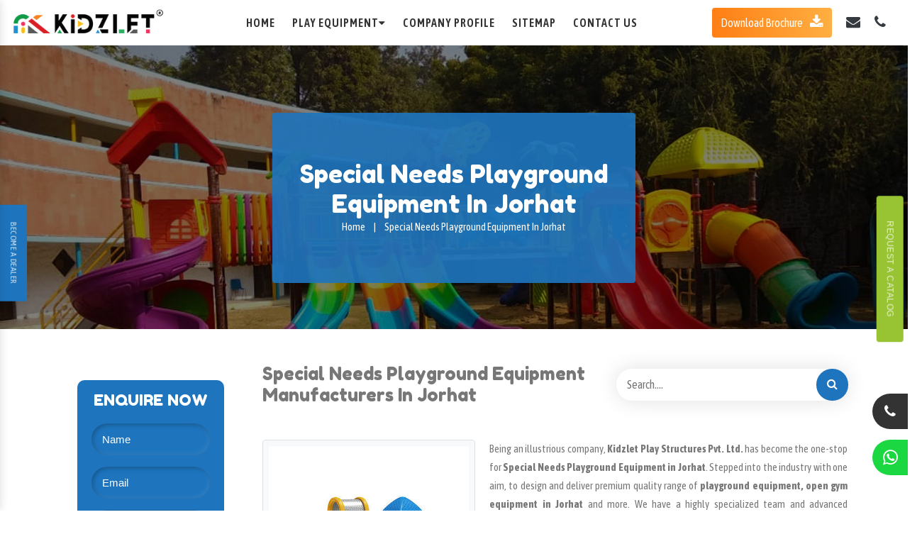

--- FILE ---
content_type: text/html; charset=UTF-8
request_url: https://www.hdpeplaygroundequipment.com/jorhat/special-needs-playground-equipment.html
body_size: 12353
content:

<!doctype html>
<html lang="en">
    <head>   
    <title>Special Needs Playground Equipment In Jorhat | Top 10 Special Needs Playground Equipment Manufacturers</title>
    <meta charset="utf-8">
    <meta name="viewport" content="width=device-width, initial-scale=1, shrink-to-fit=no">
    <base href="https://www.hdpeplaygroundequipment.com/">
    <meta name="keywords" content="Special Needs Playground Equipment , Special Needs Playground Equipment In Jorhat, Special Needs Playground Equipment Manufacturers In Jorhat, Special Needs Playground Equipment Suppliers In Jorhat, Special Needs Playground Equipment Exporters, Top 10 Special Needs Playground Equipment Manufacturers In Jorhat, Top 10 Special Needs Playground Equipment  Suppliers In Jorhat"/>
    <meta name="description" content="Want to buy Special Needs Playground Equipment in Jorhat? Kidzlet is counted as Top 10 Special Needs Playground Equipment Manufacturers Exporters and suppliers in Jorhat. Enquire now."/>
    	<link rel="canonical" href="https://www.hdpeplaygroundequipment.com/jorhat/special-needs-playground-equipment.html"/>
	    <meta name="distribution" content="global">
  	<meta name="language" content="English">
  	<meta name="rating" content="general">
  	<meta name="ROBOTS" content="index, follow"/>
  	<meta name="revisit-after" content="Daily">
  	<meta name="googlebot" content="index, follow">
  	<meta name="bingbot" content="index, follow">
	<link rel="stylesheet" href="https://webclickindia.co.in/smtp/css/mail.css">
    <meta property="og:title" content="Special Needs Playground Equipment In Jorhat | Top 10 Special Needs Playground Equipment Manufacturers">
    <meta property="og:site_name" content="Kidzlet Play Structures Pvt. Ltd.">
    <meta property="og:url" content="https://www.hdpeplaygroundequipment.com/jorhat/special-needs-playground-equipment.html">
    <meta property="og:description" content="Want to buy Special Needs Playground Equipment in Jorhat? Kidzlet is counted as Top 10 Special Needs Playground Equipment Manufacturers Exporters and suppliers in Jorhat. Enquire now.">
    <meta property="og:type" content="website">
    <meta property="og:image" content="https://www.hdpeplaygroundequipment.com/default/images/kidzlet-play-structures-pvtltd-logo.png">

    <meta name="twitter:card" content="summary_large_image">
    <meta property="twitter:domain" content="www.hdpeplaygroundequipment.com">
    <meta property="twitter:url" content="https://www.hdpeplaygroundequipment.com/jorhat/special-needs-playground-equipment.html">
    <meta name="twitter:title"content="Special Needs Playground Equipment In Jorhat | Top 10 Special Needs Playground Equipment Manufacturers">
    <meta name="twitter:description" content="Want to buy Special Needs Playground Equipment in Jorhat? Kidzlet is counted as Top 10 Special Needs Playground Equipment Manufacturers Exporters and suppliers in Jorhat. Enquire now.">
    <meta name="twitter:image" content=" https://www.hdpeplaygroundequipment.com/default/images/kidzlet-play-structures-pvtltd-logo.png">

    <script>
    document.write("<link rel=\"stylesheet\" href=\"default/css/bootstrap.min.css\" \/>");
    document.write("<link rel=\"stylesheet\" href=\"default/css/font-awesome.min.css\" \/>");
    document.write("<link rel=\"stylesheet\" href=\"default/css/responsive.css\" \/>");
    document.write("<link rel=\"stylesheet\" href=\"default/css/ma5-menu.min.css\" \/>");
    document.write("<link rel=\"stylesheet\" href=\"default/css/ResponsiveAccordianMenu.css\" \/>");
    document.write("<link rel=\"stylesheet\" href=\"default/style.css\" \/>");
    </script>
    <link rel="shortcut icon" type="image/x-icon" href="default/images/favicon.ico">
    <!-- Global site tag (gtag.js) - Google Analytics -->
    <script async src="https://www.googletagmanager.com/gtag/js?id=G-DYQK46CRGE"></script>
    <script>
     window.dataLayer = window.dataLayer || [];
     function gtag(){dataLayer.push(arguments);}
     gtag('js', new Date());
    
     gtag('config', 'G-DYQK46CRGE');
    </script>
    <!--Product Schema-->
    <!--END-->
    <script type="application/ld+json">
    {
      "@context": "https://schema.org",
      "@type": "Organization",
      "name": "Kidzlet Play Structures Pvt. Ltd.",
      "alternateName": "Kidzlet Play Structures Pvt. Ltd.",
      "url": "https://www.hdpeplaygroundequipment.com/",
      "logo": "https://www.hdpeplaygroundequipment.com/default/images/kidzlet-play-structures-pvtltd-logo.png",
      "sameAs": [
        "https://www.facebook.com/Kidzlet-Play-Safe-721391071397770/",
        "https://www.instagram.com/kidzlet/?hl=en",
        "https://www.linkedin.com/public-profile/in/kidzlet-play-structures-pvt-ltd-31417b173/",
        "https://twitter.com/Kidzletplay",
        "https://in.pinterest.com/kidzlets/",
        "https://www.youtube.com/channel/UCXbf110NI5Juexf8Fnodo0A/videos?disable_polymer=1"
      ] 
    }
    </script>
    <script type="application/ld+json">
    {
      "@context": "https://schema.org",
      "@type": "LocalBusiness",
      "name": "Kidzlet Play Structures Pvt. Ltd.",
      "image": "https://www.hdpeplaygroundequipment.com/default/images/kidzlet-play-structures-pvtltd-logo.png",
      "@id": "",
      "url": "https://www.hdpeplaygroundequipment.com/",
      "telephone": "+91-9870223670",
      "priceRange": "Ask For Price",
      "address": {
        "@type": "PostalAddress",
        "streetAddress": " Plot No. 111, Udyog Vihar Extension Ecotech-2,",
        "addressLocality": "Ghaziabad. Uttar Pradesh. India",
        "postalCode": "201010",
        "addressCountry": "IN"
      },
      "geo": {
        "@type": "GeoCoordinates",
        "latitude": 28.5344525,
        "longitude": 77.4663097
      },
      "openingHoursSpecification": {
        "@type": "OpeningHoursSpecification",
        "dayOfWeek": [
          "Monday",
          "Tuesday",
          "Wednesday",
          "Thursday",
          "Friday",
          "Saturday",
          "Sunday"
        ],
        "opens": "09:00",
        "closes": "19:00"
      },
      "sameAs": [
        "https://www.facebook.com/Kidzlet-Play-Safe-721391071397770/",
        "https://www.instagram.com/kidzlet/?hl=en",
        "https://www.linkedin.com/public-profile/in/kidzlet-play-structures-pvt-ltd-31417b173/",
        "https://twitter.com/Kidzletplay",
        "https://in.pinterest.com/kidzlets/",
        "https://www.youtube.com/channel/UCXbf110NI5Juexf8Fnodo0A/videos?disable_polymer=1"
      ] 
    }
    </script>
<script type="application/ld+json">
{
  "@context": "https://schema.org",
  "@type": "LocalBusiness",
  "name": "Kidzlet Play Structures Pvt. Ltd.",
  "image": "https://www.hdpeplaygroundequipment.com/default/images/kidzlet-play-structures-pvtltd-logo.png",
  "@id": "",
  "url": "https://www.hdpeplaygroundequipment.com",
  "telephone": "+91-9999515869",
  "address": {
    "@type": "PostalAddress",
    "streetAddress": "Plot No. 111, Udyog Vihar Extension Ecotech-2, Dist. Gautam Budh Nagar",
    "addressLocality": "Greater Noida",
    "postalCode": "201306",
    "addressCountry": "IN"
  },
  "geo": {
    "@type": "GeoCoordinates",
    "latitude": 28.4949354,
    "longitude": 77.49679189999999
  },
  "openingHoursSpecification": {
    "@type": "OpeningHoursSpecification",
    "dayOfWeek": [
      "Monday",
      "Tuesday",
      "Wednesday",
      "Thursday",
      "Friday",
      "Saturday"
    ],
    "opens": "09:30",
    "closes": "18:00"
  } 
}
</script>

    </head>
    <body>

     

<header class="inner-header">
<div class="container-fluid">
<div class="row bg-header">
<div class="col-xl-3 col-lg-3 col-md-3 col-sm-12 col-xs-12 logo">
<a href="/jorhat/"><img src="default/images/kidzlet-play-structures-pvtltd-logo.png" class="w-75" alt="" title=""></a>
</div>

<div class="col-xl-6 col-lg-6 col-md-3 col-sm-12 col-xs-12 navigation-links text-center align-self-center">
<div class="navbar-area">
<div class="fennec-nav">
<nav class="navbar navbar-expand-md navbar-light p-0 cl-effect-13"  id="cl-effect-13">    
<div class="collapse navbar-collapse mean-menu p-0" id="navbarSupportedContent" style="display: block;">
<ul class="navbar-nav">
<li class="nav-item"><a href="/jorhat/" class="nav-link active">Home</a></li>
<li class="nav-item"><a href="jorhat/play-equipment.html" class="nav-link">Play Equipment<i class="fa fa-caret-down" aria-hidden="true"></i></a>
<ul class="dropdown-menu">
<li class="nav-item"><a href="jorhat/play-system.html" class="nav-link">Play System</a></li>
<li class="nav-item"><a href="jorhat/hdpe-play-system.html" class="nav-link">HDPE Play System</a></li>
<li class="nav-item"><a href="jorhat/rope-playground-equipment.html" class="nav-link">Rope Playground Equipment</a></li>
<li class="nav-item"><a href="jorhat/playground-slide.html" class="nav-link">Playground Slide</a></li>
<li class="nav-item"><a href="jorhat/merry-go-round.html" class="nav-link">Merry Go Round</a></li>
<li class="nav-item"><a href="jorhat/playground-seesaw.html" class="nav-link">Playground Seesaw</a></li>
<li class="nav-item"><a href="jorhat/playground-swing.html" class="nav-link">Playground Swing</a></li>
<li class="nav-item"><a href="jorhat/playground-climber.html" class="nav-link">Playground Climber</a></li>
<li class="nav-item"><a href="jorhat/spring-rider.html" class="nav-link">Spring Rider</a></li>
<li class="nav-item"><a href="jorhat/fitness-equipment.html" class="nav-link">Fitness Equipment</a></li>
<li class="nav-item"><a href="jorhat/playground-flooring.html" class="nav-link">Playground Flooring</a></li>
<li class="nav-item"><a href="jorhat/garden-furniture.html" class="nav-link">Garden Furniture</a></li>
<li class="nav-item"><a href="jorhat/kids-multi-action-play-system.html" class="nav-link">Kids Multi Action Play System</a></li>
<li class="nav-item"><a href="jorhat/outdoor-multiplay-system.html" class="nav-link">Outdoor Multiplay System</a></li>
<li class="nav-item"><a href="jorhat/children-multiplay-system.html" class="nav-link">Children Multiplay System</a></li>
<li class="nav-item"><a href="jorhat/garden-multiplay-system.html" class="nav-link">Garden Multiplay System</a></li>
<li class="nav-item"><a href="jorhat/rope-play-net-climbing-equipment.html" class="nav-link">Rope Play Net Climbing Equipment</a></li>
<li class="nav-item"><a href="jorhat/playground-multiplay-slide.html" class="nav-link">Playground Multiplay Slide</a></li>
<li class="nav-item"><a href="jorhat/commercial-swing-set.html" class="nav-link">Commercial Swing Set</a></li>
<li class="nav-item"><a href="jorhat/playground-equipment-slide.html" class="nav-link">Playground Equipment Slide</a></li>
<li class="nav-item"><a href="jorhat/kids-climber.html" class="nav-link">Kids Climber</a></li>
<li class="nav-item"><a href="jorhat/outdoor-swing-sets.html" class="nav-link">Outdoor Swing Sets</a></li>
<li class="nav-item"><a href="jorhat/kids-climbing-equipment.html" class="nav-link">Kids Climbing Equipment</a></li>
<li class="nav-item"><a href="jorhat/kids-net-climber.html" class="nav-link">Kids Net Climber</a></li>
<li class="nav-item"><a href="jorhat/climbing-equipment.html" class="nav-link">Climbing Equipment</a></li>
<li class="nav-item"><a href="jorhat/hdpe-playground-equipment.html" class="nav-link">HDPE Playground Equipment</a></li>
<li class="nav-item"><a href="jorhat/hdpe-outdoor-playground-equipment.html" class="nav-link">HDPE Outdoor Playground Equipment</a></li>
<li class="nav-item"><a href="jorhat/inclusive-playground-equipment.html" class="nav-link">Inclusive Playground Equipment</a></li>
<li class="nav-item"><a href="jorhat/special-children-playground-equipment.html" class="nav-link">Special Children Playground Equipment</a></li>
<li class="nav-item"><a href="jorhat/special-needs-playground-equipment.html" class="nav-link">Special Needs Playground Equipment</a></li>
<li class="nav-item"><a href="jorhat/accessible-playground-equipment.html" class="nav-link">Accessible Playground Equipment</a></li>
<li class="nav-item"><a href="jorhat/playground-equipment.html" class="nav-link">Playground Equipment</a></li>
<li class="nav-item"><a href="jorhat/open-gym-equipment.html" class="nav-link">Open Gym Equipment</a></li>
<li class="nav-item"><a href="jorhat/outdoor-fitness-equipment.html" class="nav-link">Outdoor Fitness Equipment</a></li>
<li class="nav-item"><a href="jorhat/open-park-exercise-equipment.html" class="nav-link">Open Park Exercise Equipment</a></li>
<li class="nav-item"><a href="jorhat/outdoor-playground-equipment.html" class="nav-link">Outdoor Playground Equipment</a></li>
<li class="nav-item"><a href="jorhat/kids-outdoor-multiplay-equipment.html" class="nav-link">Kids Outdoor Multiplay Equipment</a></li>
<li class="nav-item"><a href="jorhat/children-outdoor-playing-equipment.html" class="nav-link">Children Outdoor Playing Equipment</a></li>
<li class="nav-item"><a href="jorhat/outdoor-multiplay-set.html" class="nav-link">Outdoor Multiplay Set</a></li>
<li class="nav-item"><a href="jorhat/children-outdoor-play-station.html" class="nav-link">Children Outdoor Play Station</a></li>
<li class="nav-item"><a href="jorhat/park-multiplay-equipment.html" class="nav-link">Park Multiplay Equipment</a></li>
<li class="nav-item"><a href="jorhat/school-playground-equipment.html" class="nav-link">School Playground Equipment</a></li>
<li class="nav-item"><a href="jorhat/school-multiplay-station.html" class="nav-link">School Multiplay Station</a></li>
<li class="nav-item"><a href="jorhat/outdoor-multiplay-equipment.html" class="nav-link">Outdoor Multiplay Equipment</a></li>
<li class="nav-item"><a href="jorhat/playground-multiplay-station.html" class="nav-link">Playground Multiplay Station</a></li>
<li class="nav-item"><a href="jorhat/children-playground-equipment.html" class="nav-link">Children Playground Equipment</a></li>
<li class="nav-item"><a href="jorhat/parks-multiplay-station.html" class="nav-link">Parks Multiplay Station</a></li>
<li class="nav-item"><a href="jorhat/multiplay-station.html" class="nav-link">Multiplay Station</a></li>
<li class="nav-item"><a href="jorhat/kids-playground-equipment.html" class="nav-link">Kids Playground Equipment</a></li>
<li class="nav-item"><a href="jorhat/epdm-rubber-flooring.html" class="nav-link">EPDM Rubber Flooring</a></li>
<li class="nav-item"><a href="jorhat/children-play-equipment.html" class="nav-link">Children Play Equipment</a></li>
<li class="nav-item"><a href="jorhat/commercial-playground-equipment.html" class="nav-link">Commercial Playground Equipment</a></li>
<li class="nav-item"><a href="jorhat/kids-garden-equipment.html" class="nav-link">Kids Garden Equipment</a></li>
<li class="nav-item"><a href="jorhat/open-gym-cycle.html" class="nav-link">Open Gym Cycle</a></li>
<li class="nav-item"><a href="jorhat/open-gym-machine.html" class="nav-link">Open Gym Machine</a></li>
<li class="nav-item"><a href="jorhat/open-park-gym-equipment.html" class="nav-link">Open Park Gym Equipment</a></li>
<li class="nav-item"><a href="jorhat/outdoor-gym-equipment.html" class="nav-link">Outdoor Gym Equipment</a></li>
<li class="nav-item"><a href="jorhat/outdoor-park-bench.html" class="nav-link">Outdoor Park Bench</a></li>
<li class="nav-item"><a href="jorhat/park-playground-equipment.html" class="nav-link">Park Playground Equipment</a></li>
<li class="nav-item"><a href="jorhat/pirate-ship-play-centre.html" class="nav-link">Pirate Ship Play Centre</a></li>
<li class="nav-item"><a href="jorhat/preschool-outdoor-play-equipment.html" class="nav-link">Preschool Outdoor Play Equipment</a></li>
<li class="nav-item"><a href="jorhat/school-outdoor-play-equipment.html" class="nav-link">School Outdoor Play Equipment</a></li>
<li class="nav-item"><a href="jorhat/kids-outdoor-equipment.html" class="nav-link">Kids Outdoor Equipment</a></li>
<li class="nav-item"><a href="jorhat/kids-outdoor-playground-set.html" class="nav-link">Kids Outdoor Playground Set</a></li>
<li class="nav-item"><a href="jorhat/outdoor-play-structure.html" class="nav-link">Outdoor Play Structure</a></li>
<li class="nav-item"><a href="jorhat/open-air-gym-equipment.html" class="nav-link">Open Air Gym Equipment</a></li>
</ul>
</li>
<li class="nav-item"><a target="_blank" href="https://www.kidzlet.com/company-profile.html" class="nav-link active">      Company Profile</a></li>
<li class="nav-item"><a href="sitemap.html" class="nav-link">Sitemap</a></li>
<li class="nav-item"><a href="contact-us.html" class="nav-link">Contact Us</a></li>
</ul>                            
</div>
</nav>
</div>
</div>

<nav class="navbar navbar-expand-md navbar-light mobile-menu">
<button class="ma5menu__toggle" type="button">
  <span class="ma5menu__icon-toggle"></span> <span class="ma5menu__sr-only">Menu</span>
</button>
<div style="display: none;">
<ul class="site-menu">
<li><a href="/jorhat/" title="Home">Home</a></li>
<li><a target="_blank" href="https://www.kidzlet.com/company-profile.html" title="Company Profile">Company Profile</a></li>
 
<li class="nav-item"><a href="jorhat/play-equipment.html" class="nav-link">Play Equipment<i class="fa fa-caret-down" aria-hidden="true"></i></a>
<ul class="dropdown-menu">
<li class="nav-item"><a href="jorhat/play-system.html" class="nav-link">Play System</a>
<li class="nav-item"><a href="jorhat/hdpe-play-system.html" class="nav-link">HDPE Play System</a>
<li class="nav-item"><a href="jorhat/rope-playground-equipment.html" class="nav-link">Rope Playground Equipment</a>
<li class="nav-item"><a href="jorhat/playground-slide.html" class="nav-link">Playground Slide</a>
<li class="nav-item"><a href="jorhat/merry-go-round.html" class="nav-link">Merry Go Round</a>
<li class="nav-item"><a href="jorhat/playground-seesaw.html" class="nav-link">Playground Seesaw</a>
<li class="nav-item"><a href="jorhat/playground-swing.html" class="nav-link">Playground Swing</a>
<li class="nav-item"><a href="jorhat/playground-climber.html" class="nav-link">Playground Climber</a>
<li class="nav-item"><a href="jorhat/spring-rider.html" class="nav-link">Spring Rider</a>
<li class="nav-item"><a href="jorhat/fitness-equipment.html" class="nav-link">Fitness Equipment</a>
<li class="nav-item"><a href="jorhat/playground-flooring.html" class="nav-link">Playground Flooring</a>
<li class="nav-item"><a href="jorhat/garden-furniture.html" class="nav-link">Garden Furniture</a>
<li class="nav-item"><a href="jorhat/kids-multi-action-play-system.html" class="nav-link">Kids Multi Action Play System</a>
<li class="nav-item"><a href="jorhat/outdoor-multiplay-system.html" class="nav-link">Outdoor Multiplay System</a>
<li class="nav-item"><a href="jorhat/children-multiplay-system.html" class="nav-link">Children Multiplay System</a>
<li class="nav-item"><a href="jorhat/garden-multiplay-system.html" class="nav-link">Garden Multiplay System</a>
<li class="nav-item"><a href="jorhat/rope-play-net-climbing-equipment.html" class="nav-link">Rope Play Net Climbing Equipment</a>
<li class="nav-item"><a href="jorhat/playground-multiplay-slide.html" class="nav-link">Playground Multiplay Slide</a>
<li class="nav-item"><a href="jorhat/commercial-swing-set.html" class="nav-link">Commercial Swing Set</a>
<li class="nav-item"><a href="jorhat/playground-equipment-slide.html" class="nav-link">Playground Equipment Slide</a>
<li class="nav-item"><a href="jorhat/kids-climber.html" class="nav-link">Kids Climber</a>
<li class="nav-item"><a href="jorhat/outdoor-swing-sets.html" class="nav-link">Outdoor Swing Sets</a>
<li class="nav-item"><a href="jorhat/kids-climbing-equipment.html" class="nav-link">Kids Climbing Equipment</a>
<li class="nav-item"><a href="jorhat/kids-net-climber.html" class="nav-link">Kids Net Climber</a>
<li class="nav-item"><a href="jorhat/climbing-equipment.html" class="nav-link">Climbing Equipment</a>
<li class="nav-item"><a href="jorhat/hdpe-playground-equipment.html" class="nav-link">HDPE Playground Equipment</a>
<li class="nav-item"><a href="jorhat/hdpe-outdoor-playground-equipment.html" class="nav-link">HDPE Outdoor Playground Equipment</a>
<li class="nav-item"><a href="jorhat/inclusive-playground-equipment.html" class="nav-link">Inclusive Playground Equipment</a>
<li class="nav-item"><a href="jorhat/special-children-playground-equipment.html" class="nav-link">Special Children Playground Equipment</a>
<li class="nav-item"><a href="jorhat/special-needs-playground-equipment.html" class="nav-link">Special Needs Playground Equipment</a>
<li class="nav-item"><a href="jorhat/accessible-playground-equipment.html" class="nav-link">Accessible Playground Equipment</a>
<li class="nav-item"><a href="jorhat/playground-equipment.html" class="nav-link">Playground Equipment</a>
<li class="nav-item"><a href="jorhat/open-gym-equipment.html" class="nav-link">Open Gym Equipment</a>
<li class="nav-item"><a href="jorhat/outdoor-fitness-equipment.html" class="nav-link">Outdoor Fitness Equipment</a>
<li class="nav-item"><a href="jorhat/open-park-exercise-equipment.html" class="nav-link">Open Park Exercise Equipment</a>
<li class="nav-item"><a href="jorhat/outdoor-playground-equipment.html" class="nav-link">Outdoor Playground Equipment</a>
<li class="nav-item"><a href="jorhat/kids-outdoor-multiplay-equipment.html" class="nav-link">Kids Outdoor Multiplay Equipment</a>
<li class="nav-item"><a href="jorhat/children-outdoor-playing-equipment.html" class="nav-link">Children Outdoor Playing Equipment</a>
<li class="nav-item"><a href="jorhat/outdoor-multiplay-set.html" class="nav-link">Outdoor Multiplay Set</a>
<li class="nav-item"><a href="jorhat/children-outdoor-play-station.html" class="nav-link">Children Outdoor Play Station</a>
<li class="nav-item"><a href="jorhat/park-multiplay-equipment.html" class="nav-link">Park Multiplay Equipment</a>
<li class="nav-item"><a href="jorhat/school-playground-equipment.html" class="nav-link">School Playground Equipment</a>
<li class="nav-item"><a href="jorhat/school-multiplay-station.html" class="nav-link">School Multiplay Station</a>
<li class="nav-item"><a href="jorhat/outdoor-multiplay-equipment.html" class="nav-link">Outdoor Multiplay Equipment</a>
<li class="nav-item"><a href="jorhat/playground-multiplay-station.html" class="nav-link">Playground Multiplay Station</a>
<li class="nav-item"><a href="jorhat/children-playground-equipment.html" class="nav-link">Children Playground Equipment</a>
<li class="nav-item"><a href="jorhat/parks-multiplay-station.html" class="nav-link">Parks Multiplay Station</a>
<li class="nav-item"><a href="jorhat/multiplay-station.html" class="nav-link">Multiplay Station</a>
<li class="nav-item"><a href="jorhat/kids-playground-equipment.html" class="nav-link">Kids Playground Equipment</a>
<li class="nav-item"><a href="jorhat/epdm-rubber-flooring.html" class="nav-link">EPDM Rubber Flooring</a>
<li class="nav-item"><a href="jorhat/children-play-equipment.html" class="nav-link">Children Play Equipment</a>
<li class="nav-item"><a href="jorhat/commercial-playground-equipment.html" class="nav-link">Commercial Playground Equipment</a>
<li class="nav-item"><a href="jorhat/kids-garden-equipment.html" class="nav-link">Kids Garden Equipment</a>
<li class="nav-item"><a href="jorhat/open-gym-cycle.html" class="nav-link">Open Gym Cycle</a>
<li class="nav-item"><a href="jorhat/open-gym-machine.html" class="nav-link">Open Gym Machine</a>
<li class="nav-item"><a href="jorhat/open-park-gym-equipment.html" class="nav-link">Open Park Gym Equipment</a>
<li class="nav-item"><a href="jorhat/outdoor-gym-equipment.html" class="nav-link">Outdoor Gym Equipment</a>
<li class="nav-item"><a href="jorhat/outdoor-park-bench.html" class="nav-link">Outdoor Park Bench</a>
<li class="nav-item"><a href="jorhat/park-playground-equipment.html" class="nav-link">Park Playground Equipment</a>
<li class="nav-item"><a href="jorhat/pirate-ship-play-centre.html" class="nav-link">Pirate Ship Play Centre</a>
<li class="nav-item"><a href="jorhat/preschool-outdoor-play-equipment.html" class="nav-link">Preschool Outdoor Play Equipment</a>
<li class="nav-item"><a href="jorhat/school-outdoor-play-equipment.html" class="nav-link">School Outdoor Play Equipment</a>
<li class="nav-item"><a href="jorhat/kids-outdoor-equipment.html" class="nav-link">Kids Outdoor Equipment</a>
<li class="nav-item"><a href="jorhat/kids-outdoor-playground-set.html" class="nav-link">Kids Outdoor Playground Set</a>
<li class="nav-item"><a href="jorhat/outdoor-play-structure.html" class="nav-link">Outdoor Play Structure</a>
<li class="nav-item"><a href="jorhat/open-air-gym-equipment.html" class="nav-link">Open Air Gym Equipment</a>
</ul>
</li>
<li><a href="sitemap.html" title="Sitemap">Sitemap</a></li>
<li><a href="contact-us.html" title="Contact Us">Contact Us</a></li>
</ul>
</div>
</nav>

</div>


<div class="col-xl-3 col-lg-3 col-md-6 col-sm-12 col-xs-12 small-links text-center align-self-center">
<ul class="text-right">
<li class="list-inline-item mr-3"><a href="https://www.kidzlet.com/images/gym.pdf" class="btn-gradient text-white rounded" target="_blank"> Download Brochure <i class="fa fa-download ml-2" aria-hidden="true"></i></a></li>

<li class="list-inline-item mr-3"><a href="mailto:contactkidzlet@gmail.com" title="contactkidzlet@gmail.com" class="text-dark"><i class="fa fa-envelope" aria-hidden="true"></i></a> </li>

<li class="list-inline-item mr-3"> <a href="tel:+91-9870223670" title="+91-9870223670" class="text-dark"> <i class="fa fa-phone" aria-hidden="true"></i></a></li>

</ul>
</div>

</div>
</div>
</header>
 
<div class="wrap-slide-inner">
<div class="slide">
<div class="col-12 under-breadcumb text-center rounded">
<div class="container">
<div class="down-space">
<h1 class="text-white">Special Needs Playground Equipment In Jorhat</h1>
<ul>
<a href="/jorhat/" class="text-white list-inline-item"> Home </a>
<p class="list-inline-item text-white">|</p>
<p class="text-white  list-inline-item"> Special Needs Playground Equipment In Jorhat</p>
</ul>
</div>
</div>
</div>
<ul>
<li style="background-image:url(default/images/slide-1.jpg); background-size: cover;"></li>
<li style="background-image:url(default/images/slider-2.jpg); background-size: cover;"></li>

</ul>
</div>
</div>
</header>

<section class="new-company-page py-5">
<div class="container">
<div class="row">
<div class="col-xl-3 col-lg-3 col-md-12 col-sm-12 col-xs-12 side_bar-nav ">


   <div class="white-wrap bg-white p-4 box-shadow" id="innerenquiry-form">
        <div class="form">
           <h2>Enquire Now</h2>
			<p id="innersuccessmsg"></p>
			<div class="overlaysan"></div>
                <form action="enquiries/add" method="post">
                    <input type="hidden" name="enquiry_for" value="Enquiry">
                    <input type="hidden" name="page_url" value="https://www.hdpeplaygroundequipment.com/jorhat/special-needs-playground-equipment.html">
                        <div class="input">
                        <div class="inputBox mb-3">
                        <input type="text" name="name" placeholder="Name" required="">
                        </div>

                        <div class="inputBox mb-3">
                        <input type="text" name="email" placeholder="Email" required="">
                        </div>

                        <div class="inputBox mb-3">
                        <input type="text" placeholder="Phone" onkeypress="return event.charCode >= 48 &amp;&amp; event.charCode <= 57 || event.charCode == 43 || event.charCode == 45 || event.charCode == 0" name="mobile" required="">
                        </div>

                        <div class="inputBox mb-3">
                        <input type="text" name="address" placeholder="Address">
                        </div>

                        <div class="inputBox mb-3">
                        <textarea name="message" placeholder="Message" type="text"></textarea>
                        </div>

                        <div class="inputBox">
                        <input type="Submit" name="" value="Submit Now">
                        </div>

                        </div>
                </form>
        </div>
   </div>
<span>Products </span>
<ul>
<li><a href="jorhat/hdpe-play-system.html" class="text-dark font-weight-bold"> <i class="fa fa-angle-right" aria-hidden="true"></i> HDPE Play System </a></li>
<li><a href="jorhat/hdpe-playground-equipment.html" class="text-dark font-weight-bold"> <i class="fa fa-angle-right" aria-hidden="true"></i> HDPE Playground Equipment </a></li>
<li><a href="jorhat/hdpe-outdoor-playground-equipment.html" class="text-dark font-weight-bold"> <i class="fa fa-angle-right" aria-hidden="true"></i> HDPE Outdoor Playground Equipment </a></li>
<li><a href="jorhat/inclusive-playground-equipment.html" class="text-dark font-weight-bold"> <i class="fa fa-angle-right" aria-hidden="true"></i> Inclusive Playground Equipment </a></li>
<li><a href="jorhat/special-children-playground-equipment.html" class="text-dark font-weight-bold"> <i class="fa fa-angle-right" aria-hidden="true"></i> Special Children Playground Equipment </a></li>
<li><a href="jorhat/special-needs-playground-equipment.html" class="text-dark font-weight-bold"> <i class="fa fa-angle-right" aria-hidden="true"></i> Special Needs Playground Equipment </a></li>
<li><a href="jorhat/accessible-playground-equipment.html" class="text-dark font-weight-bold"> <i class="fa fa-angle-right" aria-hidden="true"></i> Accessible Playground Equipment </a></li>
<li><a href="jorhat/play-system.html" class="text-dark font-weight-bold"> <i class="fa fa-angle-right" aria-hidden="true"></i> Play System </a></li>
<li><a href="jorhat/rope-playground-equipment.html" class="text-dark font-weight-bold"> <i class="fa fa-angle-right" aria-hidden="true"></i> Rope Playground Equipment </a></li>
<li><a href="jorhat/playground-slide.html" class="text-dark font-weight-bold"> <i class="fa fa-angle-right" aria-hidden="true"></i> Playground Slide </a></li>
<li><a href="jorhat/merry-go-round.html" class="text-dark font-weight-bold"> <i class="fa fa-angle-right" aria-hidden="true"></i> Merry Go Round </a></li>
<li><a href="jorhat/playground-seesaw.html" class="text-dark font-weight-bold"> <i class="fa fa-angle-right" aria-hidden="true"></i> Playground Seesaw </a></li>
<li><a href="jorhat/playground-swing.html" class="text-dark font-weight-bold"> <i class="fa fa-angle-right" aria-hidden="true"></i> Playground Swing </a></li>
<li><a href="jorhat/playground-climber.html" class="text-dark font-weight-bold"> <i class="fa fa-angle-right" aria-hidden="true"></i> Playground Climber </a></li>
<li><a href="jorhat/spring-rider.html" class="text-dark font-weight-bold"> <i class="fa fa-angle-right" aria-hidden="true"></i> Spring Rider </a></li>
<li><a href="jorhat/fitness-equipment.html" class="text-dark font-weight-bold"> <i class="fa fa-angle-right" aria-hidden="true"></i> Fitness Equipment </a></li>
<li><a href="jorhat/playground-flooring.html" class="text-dark font-weight-bold"> <i class="fa fa-angle-right" aria-hidden="true"></i> Playground Flooring </a></li>
<li><a href="jorhat/garden-furniture.html" class="text-dark font-weight-bold"> <i class="fa fa-angle-right" aria-hidden="true"></i> Garden Furniture </a></li>
<li><a href="jorhat/playground-equipment.html" class="text-dark font-weight-bold"> <i class="fa fa-angle-right" aria-hidden="true"></i> Playground Equipment </a></li>
<li><a href="jorhat/open-gym-equipment.html" class="text-dark font-weight-bold"> <i class="fa fa-angle-right" aria-hidden="true"></i> Open Gym Equipment </a></li>
<li><a href="jorhat/outdoor-fitness-equipment.html" class="text-dark font-weight-bold"> <i class="fa fa-angle-right" aria-hidden="true"></i> Outdoor Fitness Equipment </a></li>
<li><a href="jorhat/open-park-exercise-equipment.html" class="text-dark font-weight-bold"> <i class="fa fa-angle-right" aria-hidden="true"></i> Open Park Exercise Equipment </a></li>
<li><a href="jorhat/outdoor-playground-equipment.html" class="text-dark font-weight-bold"> <i class="fa fa-angle-right" aria-hidden="true"></i> Outdoor Playground Equipment </a></li>
<li><a href="jorhat/kids-outdoor-multiplay-equipment.html" class="text-dark font-weight-bold"> <i class="fa fa-angle-right" aria-hidden="true"></i> Kids Outdoor Multiplay Equipment </a></li>
<li><a href="jorhat/kids-multi-action-play-system.html" class="text-dark font-weight-bold"> <i class="fa fa-angle-right" aria-hidden="true"></i> Kids Multi Action Play System </a></li>
<li><a href="jorhat/outdoor-multiplay-system.html" class="text-dark font-weight-bold"> <i class="fa fa-angle-right" aria-hidden="true"></i> Outdoor Multiplay System </a></li>
<li><a href="jorhat/playground-multiplay-slide.html" class="text-dark font-weight-bold"> <i class="fa fa-angle-right" aria-hidden="true"></i> Playground Multiplay Slide </a></li>
<li><a href="jorhat/children-multiplay-system.html" class="text-dark font-weight-bold"> <i class="fa fa-angle-right" aria-hidden="true"></i> Children Multiplay System </a></li>
<li><a href="jorhat/garden-multiplay-system.html" class="text-dark font-weight-bold"> <i class="fa fa-angle-right" aria-hidden="true"></i> Garden Multiplay System </a></li>
<li><a href="jorhat/children-outdoor-playing-equipment.html" class="text-dark font-weight-bold"> <i class="fa fa-angle-right" aria-hidden="true"></i> Children Outdoor Playing Equipment </a></li>
<li><a href="jorhat/outdoor-multiplay-set.html" class="text-dark font-weight-bold"> <i class="fa fa-angle-right" aria-hidden="true"></i> Outdoor Multiplay Set </a></li>
<li><a href="jorhat/children-outdoor-play-station.html" class="text-dark font-weight-bold"> <i class="fa fa-angle-right" aria-hidden="true"></i> Children Outdoor Play Station </a></li>
<li><a href="jorhat/park-multiplay-equipment.html" class="text-dark font-weight-bold"> <i class="fa fa-angle-right" aria-hidden="true"></i> Park Multiplay Equipment </a></li>
<li><a href="jorhat/school-playground-equipment.html" class="text-dark font-weight-bold"> <i class="fa fa-angle-right" aria-hidden="true"></i> School Playground Equipment </a></li>
<li><a href="jorhat/school-multiplay-station.html" class="text-dark font-weight-bold"> <i class="fa fa-angle-right" aria-hidden="true"></i> School Multiplay Station </a></li>
<li><a href="jorhat/outdoor-multiplay-equipment.html" class="text-dark font-weight-bold"> <i class="fa fa-angle-right" aria-hidden="true"></i> Outdoor Multiplay Equipment </a></li>
<li><a href="jorhat/playground-multiplay-station.html" class="text-dark font-weight-bold"> <i class="fa fa-angle-right" aria-hidden="true"></i> Playground Multiplay Station </a></li>
<li><a href="jorhat/children-playground-equipment.html" class="text-dark font-weight-bold"> <i class="fa fa-angle-right" aria-hidden="true"></i> Children Playground Equipment </a></li>
<li><a href="jorhat/parks-multiplay-station.html" class="text-dark font-weight-bold"> <i class="fa fa-angle-right" aria-hidden="true"></i> Parks Multiplay Station </a></li>
<li><a href="jorhat/multiplay-station.html" class="text-dark font-weight-bold"> <i class="fa fa-angle-right" aria-hidden="true"></i> Multiplay Station </a></li>
<li><a href="jorhat/kids-playground-equipment.html" class="text-dark font-weight-bold"> <i class="fa fa-angle-right" aria-hidden="true"></i> Kids Playground Equipment </a></li>
<li><a href="jorhat/epdm-rubber-flooring.html" class="text-dark font-weight-bold"> <i class="fa fa-angle-right" aria-hidden="true"></i> EPDM Rubber Flooring </a></li>
<li><a href="jorhat/children-play-equipment.html" class="text-dark font-weight-bold"> <i class="fa fa-angle-right" aria-hidden="true"></i> Children Play Equipment </a></li>
<li><a href="jorhat/commercial-playground-equipment.html" class="text-dark font-weight-bold"> <i class="fa fa-angle-right" aria-hidden="true"></i> Commercial Playground Equipment </a></li>
<li><a href="jorhat/commercial-swing-set.html" class="text-dark font-weight-bold"> <i class="fa fa-angle-right" aria-hidden="true"></i> Commercial Swing Set </a></li>
<li><a href="jorhat/kids-climber.html" class="text-dark font-weight-bold"> <i class="fa fa-angle-right" aria-hidden="true"></i> Kids Climber </a></li>
<li><a href="jorhat/kids-climbing-equipment.html" class="text-dark font-weight-bold"> <i class="fa fa-angle-right" aria-hidden="true"></i> Kids Climbing Equipment </a></li>
<li><a href="jorhat/kids-garden-equipment.html" class="text-dark font-weight-bold"> <i class="fa fa-angle-right" aria-hidden="true"></i> Kids Garden Equipment </a></li>
<li><a href="jorhat/kids-net-climber.html" class="text-dark font-weight-bold"> <i class="fa fa-angle-right" aria-hidden="true"></i> Kids Net Climber </a></li>
<li><a href="jorhat/open-gym-cycle.html" class="text-dark font-weight-bold"> <i class="fa fa-angle-right" aria-hidden="true"></i> Open Gym Cycle </a></li>
<li><a href="jorhat/open-gym-machine.html" class="text-dark font-weight-bold"> <i class="fa fa-angle-right" aria-hidden="true"></i> Open Gym Machine </a></li>
<li><a href="jorhat/open-park-gym-equipment.html" class="text-dark font-weight-bold"> <i class="fa fa-angle-right" aria-hidden="true"></i> Open Park Gym Equipment </a></li>
<li><a href="jorhat/outdoor-gym-equipment.html" class="text-dark font-weight-bold"> <i class="fa fa-angle-right" aria-hidden="true"></i> Outdoor Gym Equipment </a></li>
<li><a href="jorhat/outdoor-park-bench.html" class="text-dark font-weight-bold"> <i class="fa fa-angle-right" aria-hidden="true"></i> Outdoor Park Bench </a></li>
<li><a href="jorhat/outdoor-swing-sets.html" class="text-dark font-weight-bold"> <i class="fa fa-angle-right" aria-hidden="true"></i> Outdoor Swing Sets </a></li>
<li><a href="jorhat/park-playground-equipment.html" class="text-dark font-weight-bold"> <i class="fa fa-angle-right" aria-hidden="true"></i> Park Playground Equipment </a></li>
<li><a href="jorhat/pirate-ship-play-centre.html" class="text-dark font-weight-bold"> <i class="fa fa-angle-right" aria-hidden="true"></i> Pirate Ship Play Centre </a></li>
<li><a href="jorhat/preschool-outdoor-play-equipment.html" class="text-dark font-weight-bold"> <i class="fa fa-angle-right" aria-hidden="true"></i> Preschool Outdoor Play Equipment </a></li>
<li><a href="jorhat/rope-play-net-climbing-equipment.html" class="text-dark font-weight-bold"> <i class="fa fa-angle-right" aria-hidden="true"></i> Rope Play Net Climbing Equipment </a></li>
<li><a href="jorhat/school-outdoor-play-equipment.html" class="text-dark font-weight-bold"> <i class="fa fa-angle-right" aria-hidden="true"></i> School Outdoor Play Equipment </a></li>
<li><a href="jorhat/climbing-equipment.html" class="text-dark font-weight-bold"> <i class="fa fa-angle-right" aria-hidden="true"></i> Climbing Equipment </a></li>
<li><a href="jorhat/kids-outdoor-equipment.html" class="text-dark font-weight-bold"> <i class="fa fa-angle-right" aria-hidden="true"></i> Kids Outdoor Equipment </a></li>
<li><a href="jorhat/kids-outdoor-playground-set.html" class="text-dark font-weight-bold"> <i class="fa fa-angle-right" aria-hidden="true"></i> Kids Outdoor Playground Set </a></li>
<li><a href="jorhat/outdoor-play-structure.html" class="text-dark font-weight-bold"> <i class="fa fa-angle-right" aria-hidden="true"></i> Outdoor Play Structure </a></li>
<li><a href="jorhat/playground-equipment-slide.html" class="text-dark font-weight-bold"> <i class="fa fa-angle-right" aria-hidden="true"></i> Playground Equipment Slide </a></li>
<li><a href="jorhat/open-air-gym-equipment.html" class="text-dark font-weight-bold"> <i class="fa fa-angle-right" aria-hidden="true"></i> Open Air Gym Equipment </a></li>

</ul>



</div>

<div class="col-xl-9 col-lg-9 col-md-12 col-sm-12 col-xs-12 side_bar-content">
<div class="row">
<div class="col-xl-7 col-lg-7 col-md-7 col-sm-12 col-xs-12 title-name">
<h2>Special Needs Playground Equipment Manufacturers In Jorhat</h2>
</div>

<div class="col-xl-5 col-lg-5 col-md-5 col-sm-12 col-xs-12 search_bar-input align-self-center">
  <form action="products/search" method="post">
    <input type="text" name="data[Product][search]" placeholder="Search...." required="" class="w-100 bg-white border-0">
    <button type="submit"><i class="fa fa-search text-white" aria-hidden="true"></i></button>
    </form>
</div>
</div>

<div class="cover-product detail-last mt-5">
<div class="zoom-effect">
<img src="images/products/special-needs-playground-equipment.jpg" 
  title="Special Needs Playground Equipment In Jorhat" 
  alt="Special Needs Playground Equipment In Jorhat" 
  class="image-zoom bg-light rounded w-100 border p-2">
<div class="overlay-zoom">
<div class="text-zoom">
</div>
</div>
</div>
</div>


<div class="cover-product-this mt-5 product_view_h">

<p style="text-align:justify">Being an illustrious company, <strong>Kidzlet Play Structures Pvt. Ltd.</strong> has become the one-stop for <strong>Special Needs Playground Equipment in Jorhat</strong>. Stepped into the industry with one aim, to design and deliver premium quality range of <strong>playground equipment, open gym equipment in Jorhat</strong> and more. We have a highly specialized team and advanced resources to handle distinct customer demands.</p>

<h2 style="text-align:justify">Top 10 Special Needs Playground Equipment Manufacturers in Jorhat</h2>

<ol>
	<li style="text-align:justify">Elegant finishing</li>
	<li style="text-align:justify">Competitive prices</li>
	<li style="text-align:justify">Speedy installation</li>
	<li style="text-align:justify">Good customer support</li>
	<li style="text-align:justify">Manufacture all the playgrounds</li>
	<li style="text-align:justify">World-Class Quality Equipment</li>
	<li style="text-align:justify">8 Years Of Experience</li>
	<li style="text-align:justify">Always top in Google search results</li>
</ol>

<p style="text-align:justify">By putting our continuous efforts, we have become one of the noteworthy <strong>Special Needs Playground Equipment Manufacturers in Jorhat</strong>. We follow ethical manufacturing practices to deliver the standard and customized range to meet industry norms and satisfy customer requirements.</p>

<p style="text-align:justify">The Special Needs Playground Equipment is available in various sizes, dimensions, and other specifications, tailored to meet our clients&#39; specific requirements and achieve optimal satisfaction in Jorhat. Our <strong>Special Needs Playground Equipment </strong>undergoes rigorous testing by our quality controllers across different parameters to guarantee its exceptional strength and durability. These are crafted keeping in mind the different interests.</p>

<h3>Here Are Some Key Advantages To Consider Special Needs Playground Equipment:</h3>

<ol>
	<li>Physical Development</li>
	<li>Social Interaction</li>
	<li>Cognitive Development</li>
	<li>Emotional Well-being</li>
	<li>Health Benefits</li>
	<li>Sensory Stimulation</li>
	<li>Inclusive Play</li>
	<li>Outdoor Connection</li>
</ol>

<p style="text-align:justify">Being one of the noted best <strong>Special Needs Playground Equipment Exporters and Suppliers in Jorhat</strong>, we are committed to providing prompt delivery. Our in-house team developed Special Needs Playground Equipment are not only sturdy and safe but also highly demanded by our customers for its superior finish and quality materials. When it comes to outdoor play, we offer an extraordinary array of playsets that ignite imagination and foster adventure. If you want to take the discussion further, get directly connected with our team of experts today.</p>

</div>


<div class="row mt-5">


<h4 class="w-100 d-block text-center pb-4">Related Products</h4>
<div class="col-xl-4 col-lg-4 col-md-4 col-sm-12 col-xs-12 metter-box chng">
  <img src="images/products/hdpe-play-system.jpg" 
    alt="HDPE Play System In Jorhat" 
    title="HDPE Play System In Jorhat" class="w-100">

  <div class="product-title">
   <a href="jorhat/hdpe-play-system.html" class="w-100 d-block text-center text-white">HDPE Play System</a>
</div>
</div>
<div class="col-xl-4 col-lg-4 col-md-4 col-sm-12 col-xs-12 metter-box chng">
  <img src="images/products/hdpe-playground-equipment.jpg" 
    alt="HDPE Playground Equipment In Jorhat" 
    title="HDPE Playground Equipment In Jorhat" class="w-100">

  <div class="product-title">
   <a href="jorhat/hdpe-playground-equipment.html" class="w-100 d-block text-center text-white">HDPE Playground Equipment</a>
</div>
</div>
<div class="col-xl-4 col-lg-4 col-md-4 col-sm-12 col-xs-12 metter-box chng">
  <img src="images/products/hdpe-outdoor-playground-equipment.jpg" 
    alt="HDPE Outdoor Playground Equipment In Jorhat" 
    title="HDPE Outdoor Playground Equipment In Jorhat" class="w-100">

  <div class="product-title">
   <a href="jorhat/hdpe-outdoor-playground-equipment.html" class="w-100 d-block text-center text-white">HDPE Outdoor Playground Equipment</a>
</div>
</div>
<div class="col-xl-4 col-lg-4 col-md-4 col-sm-12 col-xs-12 metter-box chng">
  <img src="images/products/inclusive-playground-equipment.jpg" 
    alt="Inclusive Playground Equipment In Jorhat" 
    title="Inclusive Playground Equipment In Jorhat" class="w-100">

  <div class="product-title">
   <a href="jorhat/inclusive-playground-equipment.html" class="w-100 d-block text-center text-white">Inclusive Playground Equipment</a>
</div>
</div>
<div class="col-xl-4 col-lg-4 col-md-4 col-sm-12 col-xs-12 metter-box chng">
  <img src="images/products/special-children-playground-equipment.jpg" 
    alt="Special Children Playground Equipment In Jorhat" 
    title="Special Children Playground Equipment In Jorhat" class="w-100">

  <div class="product-title">
   <a href="jorhat/special-children-playground-equipment.html" class="w-100 d-block text-center text-white">Special Children Playground Equipment</a>
</div>
</div>
<div class="col-xl-4 col-lg-4 col-md-4 col-sm-12 col-xs-12 metter-box chng">
  <img src="images/products/special-needs-playground-equipment.jpg" 
    alt="Special Needs Playground Equipment In Jorhat" 
    title="Special Needs Playground Equipment In Jorhat" class="w-100">

  <div class="product-title">
   <a href="jorhat/special-needs-playground-equipment.html" class="w-100 d-block text-center text-white">Special Needs Playground Equipment</a>
</div>
</div>
<div class="col-xl-4 col-lg-4 col-md-4 col-sm-12 col-xs-12 metter-box chng">
  <img src="images/products/accessible-playground-equipment.jpg" 
    alt="Accessible Playground Equipment In Jorhat" 
    title="Accessible Playground Equipment In Jorhat" class="w-100">

  <div class="product-title">
   <a href="jorhat/accessible-playground-equipment.html" class="w-100 d-block text-center text-white">Accessible Playground Equipment</a>
</div>
</div>
<div class="col-xl-4 col-lg-4 col-md-4 col-sm-12 col-xs-12 metter-box chng">
  <img src="images/products/play-system.jpg" 
    alt="Play System In Jorhat" 
    title="Play System In Jorhat" class="w-100">

  <div class="product-title">
   <a href="jorhat/play-system.html" class="w-100 d-block text-center text-white">Play System</a>
</div>
</div>
<div class="col-xl-4 col-lg-4 col-md-4 col-sm-12 col-xs-12 metter-box chng">
  <img src="images/products/rope-playground-equipment.jpg" 
    alt="Rope Playground Equipment In Jorhat" 
    title="Rope Playground Equipment In Jorhat" class="w-100">

  <div class="product-title">
   <a href="jorhat/rope-playground-equipment.html" class="w-100 d-block text-center text-white">Rope Playground Equipment</a>
</div>
</div>
<div class="col-xl-4 col-lg-4 col-md-4 col-sm-12 col-xs-12 metter-box chng">
  <img src="images/products/playground-slide.jpg" 
    alt="Playground Slide In Jorhat" 
    title="Playground Slide In Jorhat" class="w-100">

  <div class="product-title">
   <a href="jorhat/playground-slide.html" class="w-100 d-block text-center text-white">Playground Slide</a>
</div>
</div>
<div class="col-xl-4 col-lg-4 col-md-4 col-sm-12 col-xs-12 metter-box chng">
  <img src="images/products/merry-go-round.jpg" 
    alt="Merry Go Round In Jorhat" 
    title="Merry Go Round In Jorhat" class="w-100">

  <div class="product-title">
   <a href="jorhat/merry-go-round.html" class="w-100 d-block text-center text-white">Merry Go Round</a>
</div>
</div>
<div class="col-xl-4 col-lg-4 col-md-4 col-sm-12 col-xs-12 metter-box chng">
  <img src="images/products/playground-seesaw.jpg" 
    alt="Playground Seesaw In Jorhat" 
    title="Playground Seesaw In Jorhat" class="w-100">

  <div class="product-title">
   <a href="jorhat/playground-seesaw.html" class="w-100 d-block text-center text-white">Playground Seesaw</a>
</div>
</div>
<div class="col-xl-4 col-lg-4 col-md-4 col-sm-12 col-xs-12 metter-box chng">
  <img src="images/products/playground-swing.jpg" 
    alt="Playground Swing In Jorhat" 
    title="Playground Swing In Jorhat" class="w-100">

  <div class="product-title">
   <a href="jorhat/playground-swing.html" class="w-100 d-block text-center text-white">Playground Swing</a>
</div>
</div>
<div class="col-xl-4 col-lg-4 col-md-4 col-sm-12 col-xs-12 metter-box chng">
  <img src="images/products/playground-climber.jpg" 
    alt="Playground Climber In Jorhat" 
    title="Playground Climber In Jorhat" class="w-100">

  <div class="product-title">
   <a href="jorhat/playground-climber.html" class="w-100 d-block text-center text-white">Playground Climber</a>
</div>
</div>
<div class="col-xl-4 col-lg-4 col-md-4 col-sm-12 col-xs-12 metter-box chng">
  <img src="images/products/spring-rider.jpg" 
    alt="Spring Rider In Jorhat" 
    title="Spring Rider In Jorhat" class="w-100">

  <div class="product-title">
   <a href="jorhat/spring-rider.html" class="w-100 d-block text-center text-white">Spring Rider</a>
</div>
</div>
<div class="col-xl-4 col-lg-4 col-md-4 col-sm-12 col-xs-12 metter-box chng">
  <img src="images/products/fitness-equipment.jpg" 
    alt="Fitness Equipment In Jorhat" 
    title="Fitness Equipment In Jorhat" class="w-100">

  <div class="product-title">
   <a href="jorhat/fitness-equipment.html" class="w-100 d-block text-center text-white">Fitness Equipment</a>
</div>
</div>
<div class="col-xl-4 col-lg-4 col-md-4 col-sm-12 col-xs-12 metter-box chng">
  <img src="images/products/playground-flooring.jpg" 
    alt="Playground Flooring In Jorhat" 
    title="Playground Flooring In Jorhat" class="w-100">

  <div class="product-title">
   <a href="jorhat/playground-flooring.html" class="w-100 d-block text-center text-white">Playground Flooring</a>
</div>
</div>
<div class="col-xl-4 col-lg-4 col-md-4 col-sm-12 col-xs-12 metter-box chng">
  <img src="images/products/garden-furniture.jpg" 
    alt="Garden Furniture In Jorhat" 
    title="Garden Furniture In Jorhat" class="w-100">

  <div class="product-title">
   <a href="jorhat/garden-furniture.html" class="w-100 d-block text-center text-white">Garden Furniture</a>
</div>
</div>
<div class="col-xl-4 col-lg-4 col-md-4 col-sm-12 col-xs-12 metter-box chng">
  <img src="images/products/playground-equipment.jpg" 
    alt="Playground Equipment In Jorhat" 
    title="Playground Equipment In Jorhat" class="w-100">

  <div class="product-title">
   <a href="jorhat/playground-equipment.html" class="w-100 d-block text-center text-white">Playground Equipment</a>
</div>
</div>
<div class="col-xl-4 col-lg-4 col-md-4 col-sm-12 col-xs-12 metter-box chng">
  <img src="images/products/open-gym-equipment.jpg" 
    alt="Open Gym Equipment In Jorhat" 
    title="Open Gym Equipment In Jorhat" class="w-100">

  <div class="product-title">
   <a href="jorhat/open-gym-equipment.html" class="w-100 d-block text-center text-white">Open Gym Equipment</a>
</div>
</div>
<div class="col-xl-4 col-lg-4 col-md-4 col-sm-12 col-xs-12 metter-box chng">
  <img src="images/products/outdoor-fitness-equipment.jpg" 
    alt="Outdoor Fitness Equipment In Jorhat" 
    title="Outdoor Fitness Equipment In Jorhat" class="w-100">

  <div class="product-title">
   <a href="jorhat/outdoor-fitness-equipment.html" class="w-100 d-block text-center text-white">Outdoor Fitness Equipment</a>
</div>
</div>
<div class="col-xl-4 col-lg-4 col-md-4 col-sm-12 col-xs-12 metter-box chng">
  <img src="images/products/open-park-exercise-equipment.jpg" 
    alt="Open Park Exercise Equipment In Jorhat" 
    title="Open Park Exercise Equipment In Jorhat" class="w-100">

  <div class="product-title">
   <a href="jorhat/open-park-exercise-equipment.html" class="w-100 d-block text-center text-white">Open Park Exercise Equipment</a>
</div>
</div>
<div class="col-xl-4 col-lg-4 col-md-4 col-sm-12 col-xs-12 metter-box chng">
  <img src="images/products/outdoor-playground-equipment.jpg" 
    alt="Outdoor Playground Equipment In Jorhat" 
    title="Outdoor Playground Equipment In Jorhat" class="w-100">

  <div class="product-title">
   <a href="jorhat/outdoor-playground-equipment.html" class="w-100 d-block text-center text-white">Outdoor Playground Equipment</a>
</div>
</div>
<div class="col-xl-4 col-lg-4 col-md-4 col-sm-12 col-xs-12 metter-box chng">
  <img src="images/products/kids-outdoor-multiplay-equipment.jpg" 
    alt="Kids Outdoor Multiplay Equipment In Jorhat" 
    title="Kids Outdoor Multiplay Equipment In Jorhat" class="w-100">

  <div class="product-title">
   <a href="jorhat/kids-outdoor-multiplay-equipment.html" class="w-100 d-block text-center text-white">Kids Outdoor Multiplay Equipment</a>
</div>
</div>
<div class="col-xl-4 col-lg-4 col-md-4 col-sm-12 col-xs-12 metter-box chng">
  <img src="images/products/kids-multi-action-play-system.jpg" 
    alt="Kids Multi Action Play System In Jorhat" 
    title="Kids Multi Action Play System In Jorhat" class="w-100">

  <div class="product-title">
   <a href="jorhat/kids-multi-action-play-system.html" class="w-100 d-block text-center text-white">Kids Multi Action Play System</a>
</div>
</div>
<div class="col-xl-4 col-lg-4 col-md-4 col-sm-12 col-xs-12 metter-box chng">
  <img src="images/products/outdoor-multiplay-system.jpg" 
    alt="Outdoor Multiplay System In Jorhat" 
    title="Outdoor Multiplay System In Jorhat" class="w-100">

  <div class="product-title">
   <a href="jorhat/outdoor-multiplay-system.html" class="w-100 d-block text-center text-white">Outdoor Multiplay System</a>
</div>
</div>
<div class="col-xl-4 col-lg-4 col-md-4 col-sm-12 col-xs-12 metter-box chng">
  <img src="images/products/playground-multiplay-slide.jpg" 
    alt="Playground Multiplay Slide In Jorhat" 
    title="Playground Multiplay Slide In Jorhat" class="w-100">

  <div class="product-title">
   <a href="jorhat/playground-multiplay-slide.html" class="w-100 d-block text-center text-white">Playground Multiplay Slide</a>
</div>
</div>
<div class="col-xl-4 col-lg-4 col-md-4 col-sm-12 col-xs-12 metter-box chng">
  <img src="images/products/children-multiplay-system.jpg" 
    alt="Children Multiplay System In Jorhat" 
    title="Children Multiplay System In Jorhat" class="w-100">

  <div class="product-title">
   <a href="jorhat/children-multiplay-system.html" class="w-100 d-block text-center text-white">Children Multiplay System</a>
</div>
</div>
<div class="col-xl-4 col-lg-4 col-md-4 col-sm-12 col-xs-12 metter-box chng">
  <img src="images/products/garden-multiplay-system.jpg" 
    alt="Garden Multiplay System In Jorhat" 
    title="Garden Multiplay System In Jorhat" class="w-100">

  <div class="product-title">
   <a href="jorhat/garden-multiplay-system.html" class="w-100 d-block text-center text-white">Garden Multiplay System</a>
</div>
</div>
<div class="col-xl-4 col-lg-4 col-md-4 col-sm-12 col-xs-12 metter-box chng">
  <img src="images/products/children-outdoor-playing-equipment.jpg" 
    alt="Children Outdoor Playing Equipment In Jorhat" 
    title="Children Outdoor Playing Equipment In Jorhat" class="w-100">

  <div class="product-title">
   <a href="jorhat/children-outdoor-playing-equipment.html" class="w-100 d-block text-center text-white">Children Outdoor Playing Equipment</a>
</div>
</div>
<div class="col-xl-4 col-lg-4 col-md-4 col-sm-12 col-xs-12 metter-box chng">
  <img src="images/products/outdoor-multiplay-set.jpg" 
    alt="Outdoor Multiplay Set In Jorhat" 
    title="Outdoor Multiplay Set In Jorhat" class="w-100">

  <div class="product-title">
   <a href="jorhat/outdoor-multiplay-set.html" class="w-100 d-block text-center text-white">Outdoor Multiplay Set</a>
</div>
</div>
<div class="col-xl-4 col-lg-4 col-md-4 col-sm-12 col-xs-12 metter-box chng">
  <img src="images/products/children-outdoor-play-station.jpg" 
    alt="Children Outdoor Play Station In Jorhat" 
    title="Children Outdoor Play Station In Jorhat" class="w-100">

  <div class="product-title">
   <a href="jorhat/children-outdoor-play-station.html" class="w-100 d-block text-center text-white">Children Outdoor Play Station</a>
</div>
</div>
<div class="col-xl-4 col-lg-4 col-md-4 col-sm-12 col-xs-12 metter-box chng">
  <img src="images/products/park-multiplay-equipment.jpg" 
    alt="Park Multiplay Equipment In Jorhat" 
    title="Park Multiplay Equipment In Jorhat" class="w-100">

  <div class="product-title">
   <a href="jorhat/park-multiplay-equipment.html" class="w-100 d-block text-center text-white">Park Multiplay Equipment</a>
</div>
</div>
<div class="col-xl-4 col-lg-4 col-md-4 col-sm-12 col-xs-12 metter-box chng">
  <img src="images/products/school-playground-equipment.jpg" 
    alt="School Playground Equipment In Jorhat" 
    title="School Playground Equipment In Jorhat" class="w-100">

  <div class="product-title">
   <a href="jorhat/school-playground-equipment.html" class="w-100 d-block text-center text-white">School Playground Equipment</a>
</div>
</div>
<div class="col-xl-4 col-lg-4 col-md-4 col-sm-12 col-xs-12 metter-box chng">
  <img src="images/products/school-multiplay-station.jpg" 
    alt="School Multiplay Station In Jorhat" 
    title="School Multiplay Station In Jorhat" class="w-100">

  <div class="product-title">
   <a href="jorhat/school-multiplay-station.html" class="w-100 d-block text-center text-white">School Multiplay Station</a>
</div>
</div>
<div class="col-xl-4 col-lg-4 col-md-4 col-sm-12 col-xs-12 metter-box chng">
  <img src="images/products/outdoor-multiplay-equipment.jpg" 
    alt="Outdoor Multiplay Equipment In Jorhat" 
    title="Outdoor Multiplay Equipment In Jorhat" class="w-100">

  <div class="product-title">
   <a href="jorhat/outdoor-multiplay-equipment.html" class="w-100 d-block text-center text-white">Outdoor Multiplay Equipment</a>
</div>
</div>
<div class="col-xl-4 col-lg-4 col-md-4 col-sm-12 col-xs-12 metter-box chng">
  <img src="images/products/playground-multiplay-station.jpg" 
    alt="Playground Multiplay Station In Jorhat" 
    title="Playground Multiplay Station In Jorhat" class="w-100">

  <div class="product-title">
   <a href="jorhat/playground-multiplay-station.html" class="w-100 d-block text-center text-white">Playground Multiplay Station</a>
</div>
</div>
<div class="col-xl-4 col-lg-4 col-md-4 col-sm-12 col-xs-12 metter-box chng">
  <img src="images/products/children-playground-equipment.jpg" 
    alt="Children Playground Equipment In Jorhat" 
    title="Children Playground Equipment In Jorhat" class="w-100">

  <div class="product-title">
   <a href="jorhat/children-playground-equipment.html" class="w-100 d-block text-center text-white">Children Playground Equipment</a>
</div>
</div>
<div class="col-xl-4 col-lg-4 col-md-4 col-sm-12 col-xs-12 metter-box chng">
  <img src="images/products/parks-multiplay-station.jpg" 
    alt="Parks Multiplay Station In Jorhat" 
    title="Parks Multiplay Station In Jorhat" class="w-100">

  <div class="product-title">
   <a href="jorhat/parks-multiplay-station.html" class="w-100 d-block text-center text-white">Parks Multiplay Station</a>
</div>
</div>
<div class="col-xl-4 col-lg-4 col-md-4 col-sm-12 col-xs-12 metter-box chng">
  <img src="images/products/multiplay-station.jpg" 
    alt="Multiplay Station In Jorhat" 
    title="Multiplay Station In Jorhat" class="w-100">

  <div class="product-title">
   <a href="jorhat/multiplay-station.html" class="w-100 d-block text-center text-white">Multiplay Station</a>
</div>
</div>
<div class="col-xl-4 col-lg-4 col-md-4 col-sm-12 col-xs-12 metter-box chng">
  <img src="images/products/kids-playground-equipment.jpg" 
    alt="Kids Playground Equipment In Jorhat" 
    title="Kids Playground Equipment In Jorhat" class="w-100">

  <div class="product-title">
   <a href="jorhat/kids-playground-equipment.html" class="w-100 d-block text-center text-white">Kids Playground Equipment</a>
</div>
</div>
<div class="col-xl-4 col-lg-4 col-md-4 col-sm-12 col-xs-12 metter-box chng">
  <img src="images/products/epdm-rubber-flooring.jpg" 
    alt="EPDM Rubber Flooring In Jorhat" 
    title="EPDM Rubber Flooring In Jorhat" class="w-100">

  <div class="product-title">
   <a href="jorhat/epdm-rubber-flooring.html" class="w-100 d-block text-center text-white">EPDM Rubber Flooring</a>
</div>
</div>
<div class="col-xl-4 col-lg-4 col-md-4 col-sm-12 col-xs-12 metter-box chng">
  <img src="images/products/children-play-equipment.jpg" 
    alt="Children Play Equipment In Jorhat" 
    title="Children Play Equipment In Jorhat" class="w-100">

  <div class="product-title">
   <a href="jorhat/children-play-equipment.html" class="w-100 d-block text-center text-white">Children Play Equipment</a>
</div>
</div>
<div class="col-xl-4 col-lg-4 col-md-4 col-sm-12 col-xs-12 metter-box chng">
  <img src="images/products/commercial-playground-equipment.jpg" 
    alt="Commercial Playground Equipment In Jorhat" 
    title="Commercial Playground Equipment In Jorhat" class="w-100">

  <div class="product-title">
   <a href="jorhat/commercial-playground-equipment.html" class="w-100 d-block text-center text-white">Commercial Playground Equipment</a>
</div>
</div>
<div class="col-xl-4 col-lg-4 col-md-4 col-sm-12 col-xs-12 metter-box chng">
  <img src="images/products/commercial-swing-set.jpg" 
    alt="Commercial Swing Set In Jorhat" 
    title="Commercial Swing Set In Jorhat" class="w-100">

  <div class="product-title">
   <a href="jorhat/commercial-swing-set.html" class="w-100 d-block text-center text-white">Commercial Swing Set</a>
</div>
</div>
<div class="col-xl-4 col-lg-4 col-md-4 col-sm-12 col-xs-12 metter-box chng">
  <img src="images/products/kids-climber.jpg" 
    alt="Kids Climber In Jorhat" 
    title="Kids Climber In Jorhat" class="w-100">

  <div class="product-title">
   <a href="jorhat/kids-climber.html" class="w-100 d-block text-center text-white">Kids Climber</a>
</div>
</div>
<div class="col-xl-4 col-lg-4 col-md-4 col-sm-12 col-xs-12 metter-box chng">
  <img src="images/products/kids-climbing-equipment.jpg" 
    alt="Kids Climbing Equipment In Jorhat" 
    title="Kids Climbing Equipment In Jorhat" class="w-100">

  <div class="product-title">
   <a href="jorhat/kids-climbing-equipment.html" class="w-100 d-block text-center text-white">Kids Climbing Equipment</a>
</div>
</div>
<div class="col-xl-4 col-lg-4 col-md-4 col-sm-12 col-xs-12 metter-box chng">
  <img src="images/products/kids-garden-equipment.jpg" 
    alt="Kids Garden Equipment In Jorhat" 
    title="Kids Garden Equipment In Jorhat" class="w-100">

  <div class="product-title">
   <a href="jorhat/kids-garden-equipment.html" class="w-100 d-block text-center text-white">Kids Garden Equipment</a>
</div>
</div>
<div class="col-xl-4 col-lg-4 col-md-4 col-sm-12 col-xs-12 metter-box chng">
  <img src="images/products/kids-net-climber.jpg" 
    alt="Kids Net Climber In Jorhat" 
    title="Kids Net Climber In Jorhat" class="w-100">

  <div class="product-title">
   <a href="jorhat/kids-net-climber.html" class="w-100 d-block text-center text-white">Kids Net Climber</a>
</div>
</div>
<div class="col-xl-4 col-lg-4 col-md-4 col-sm-12 col-xs-12 metter-box chng">
  <img src="images/products/open-gym-cycle.jpg" 
    alt="Open Gym Cycle In Jorhat" 
    title="Open Gym Cycle In Jorhat" class="w-100">

  <div class="product-title">
   <a href="jorhat/open-gym-cycle.html" class="w-100 d-block text-center text-white">Open Gym Cycle</a>
</div>
</div>
<div class="col-xl-4 col-lg-4 col-md-4 col-sm-12 col-xs-12 metter-box chng">
  <img src="images/products/open-gym-machine.jpg" 
    alt="Open Gym Machine In Jorhat" 
    title="Open Gym Machine In Jorhat" class="w-100">

  <div class="product-title">
   <a href="jorhat/open-gym-machine.html" class="w-100 d-block text-center text-white">Open Gym Machine</a>
</div>
</div>
<div class="col-xl-4 col-lg-4 col-md-4 col-sm-12 col-xs-12 metter-box chng">
  <img src="images/products/open-park-gym-equipment.jpg" 
    alt="Open Park Gym Equipment In Jorhat" 
    title="Open Park Gym Equipment In Jorhat" class="w-100">

  <div class="product-title">
   <a href="jorhat/open-park-gym-equipment.html" class="w-100 d-block text-center text-white">Open Park Gym Equipment</a>
</div>
</div>
<div class="col-xl-4 col-lg-4 col-md-4 col-sm-12 col-xs-12 metter-box chng">
  <img src="images/products/outdoor-gym-equipment.jpg" 
    alt="Outdoor Gym Equipment In Jorhat" 
    title="Outdoor Gym Equipment In Jorhat" class="w-100">

  <div class="product-title">
   <a href="jorhat/outdoor-gym-equipment.html" class="w-100 d-block text-center text-white">Outdoor Gym Equipment</a>
</div>
</div>
<div class="col-xl-4 col-lg-4 col-md-4 col-sm-12 col-xs-12 metter-box chng">
  <img src="images/products/outdoor-park-bench.jpg" 
    alt="Outdoor Park Bench In Jorhat" 
    title="Outdoor Park Bench In Jorhat" class="w-100">

  <div class="product-title">
   <a href="jorhat/outdoor-park-bench.html" class="w-100 d-block text-center text-white">Outdoor Park Bench</a>
</div>
</div>
<div class="col-xl-4 col-lg-4 col-md-4 col-sm-12 col-xs-12 metter-box chng">
  <img src="images/products/outdoor-swing-sets.jpg" 
    alt="Outdoor Swing Sets In Jorhat" 
    title="Outdoor Swing Sets In Jorhat" class="w-100">

  <div class="product-title">
   <a href="jorhat/outdoor-swing-sets.html" class="w-100 d-block text-center text-white">Outdoor Swing Sets</a>
</div>
</div>
<div class="col-xl-4 col-lg-4 col-md-4 col-sm-12 col-xs-12 metter-box chng">
  <img src="images/products/park-playground-equipment.jpg" 
    alt="Park Playground Equipment In Jorhat" 
    title="Park Playground Equipment In Jorhat" class="w-100">

  <div class="product-title">
   <a href="jorhat/park-playground-equipment.html" class="w-100 d-block text-center text-white">Park Playground Equipment</a>
</div>
</div>
<div class="col-xl-4 col-lg-4 col-md-4 col-sm-12 col-xs-12 metter-box chng">
  <img src="images/products/pirate-ship-play-centre.jpg" 
    alt="Pirate Ship Play Centre In Jorhat" 
    title="Pirate Ship Play Centre In Jorhat" class="w-100">

  <div class="product-title">
   <a href="jorhat/pirate-ship-play-centre.html" class="w-100 d-block text-center text-white">Pirate Ship Play Centre</a>
</div>
</div>
<div class="col-xl-4 col-lg-4 col-md-4 col-sm-12 col-xs-12 metter-box chng">
  <img src="images/products/preschool-outdoor-play-equipment.jpg" 
    alt="Preschool Outdoor Play Equipment In Jorhat" 
    title="Preschool Outdoor Play Equipment In Jorhat" class="w-100">

  <div class="product-title">
   <a href="jorhat/preschool-outdoor-play-equipment.html" class="w-100 d-block text-center text-white">Preschool Outdoor Play Equipment</a>
</div>
</div>
<div class="col-xl-4 col-lg-4 col-md-4 col-sm-12 col-xs-12 metter-box chng">
  <img src="images/products/rope-play-net-climbing-equipment.jpg" 
    alt="Rope Play Net Climbing Equipment In Jorhat" 
    title="Rope Play Net Climbing Equipment In Jorhat" class="w-100">

  <div class="product-title">
   <a href="jorhat/rope-play-net-climbing-equipment.html" class="w-100 d-block text-center text-white">Rope Play Net Climbing Equipment</a>
</div>
</div>
<div class="col-xl-4 col-lg-4 col-md-4 col-sm-12 col-xs-12 metter-box chng">
  <img src="images/products/school-outdoor-play-equipment.jpg" 
    alt="School Outdoor Play Equipment In Jorhat" 
    title="School Outdoor Play Equipment In Jorhat" class="w-100">

  <div class="product-title">
   <a href="jorhat/school-outdoor-play-equipment.html" class="w-100 d-block text-center text-white">School Outdoor Play Equipment</a>
</div>
</div>
<div class="col-xl-4 col-lg-4 col-md-4 col-sm-12 col-xs-12 metter-box chng">
  <img src="images/products/climbing-equipment.jpg" 
    alt="Climbing Equipment In Jorhat" 
    title="Climbing Equipment In Jorhat" class="w-100">

  <div class="product-title">
   <a href="jorhat/climbing-equipment.html" class="w-100 d-block text-center text-white">Climbing Equipment</a>
</div>
</div>
<div class="col-xl-4 col-lg-4 col-md-4 col-sm-12 col-xs-12 metter-box chng">
  <img src="images/products/kids-outdoor-equipment.jpg" 
    alt="Kids Outdoor Equipment In Jorhat" 
    title="Kids Outdoor Equipment In Jorhat" class="w-100">

  <div class="product-title">
   <a href="jorhat/kids-outdoor-equipment.html" class="w-100 d-block text-center text-white">Kids Outdoor Equipment</a>
</div>
</div>
<div class="col-xl-4 col-lg-4 col-md-4 col-sm-12 col-xs-12 metter-box chng">
  <img src="images/products/kids-outdoor-playground-set.jpg" 
    alt="Kids Outdoor Playground Set In Jorhat" 
    title="Kids Outdoor Playground Set In Jorhat" class="w-100">

  <div class="product-title">
   <a href="jorhat/kids-outdoor-playground-set.html" class="w-100 d-block text-center text-white">Kids Outdoor Playground Set</a>
</div>
</div>
<div class="col-xl-4 col-lg-4 col-md-4 col-sm-12 col-xs-12 metter-box chng">
  <img src="images/products/outdoor-play-structure.jpg" 
    alt="Outdoor Play Structure In Jorhat" 
    title="Outdoor Play Structure In Jorhat" class="w-100">

  <div class="product-title">
   <a href="jorhat/outdoor-play-structure.html" class="w-100 d-block text-center text-white">Outdoor Play Structure</a>
</div>
</div>
<div class="col-xl-4 col-lg-4 col-md-4 col-sm-12 col-xs-12 metter-box chng">
  <img src="images/products/playground-equipment-slide.jpg" 
    alt="Playground Equipment Slide In Jorhat" 
    title="Playground Equipment Slide In Jorhat" class="w-100">

  <div class="product-title">
   <a href="jorhat/playground-equipment-slide.html" class="w-100 d-block text-center text-white">Playground Equipment Slide</a>
</div>
</div>
<div class="col-xl-4 col-lg-4 col-md-4 col-sm-12 col-xs-12 metter-box chng">
  <img src="images/products/open-air-gym-equipment.jpg" 
    alt="Open Air Gym Equipment In Jorhat" 
    title="Open Air Gym Equipment In Jorhat" class="w-100">

  <div class="product-title">
   <a href="jorhat/open-air-gym-equipment.html" class="w-100 d-block text-center text-white">Open Air Gym Equipment</a>
</div>
</div>

</div>

</div>



</div>
</div>
</section>
<section class="random-block py-5">
<div class="container">
<div class="row">
  
<div class="col-xl-12 col-lg-12 col-md-12 col-sm-12 col-xs-12 content-side-faq-details align-self-center">
<div class="col-md-12 margin-set">
<div class="twd_container">
  <h4 class="asked text-center">Frequently Asked Questions</h4>
<!-- responsive accordian -->


<div id="1" class="expandContent">
<div class="header-faq">
<div class="headerColumn1">How Do I Know Who I'm Dealing With? Are You Guys Reputable?</div>
<div class="headerColumn2 expand"><img src="default/images/plus.png" /></div>
<div class="expandedContentClearFloat"></div>
</div>
<div class="expandedContent"><p style="text-align:justify"><strong>Kidzlet Play Structures Pvt. Ltd</strong> was founded in 2015. We have become the first choice of thousands of clients in this short span. We manufacture every product with modern machinery and cut-edge tools. We are backed by a team of passionate professionals who work on their toes to attain maximum client satisfaction. We offer premium quality, durability, and creative designs Special Needs Playground Equipment. Our quality standard and safety of <strong>Special Needs Playground Equipment </strong>helps us to stand out of the curve. So rely on us for the best <strong>Special Needs Playground Equipment </strong>in the town.</p>
</div>
</div>
<div id="2" class="expandContent">
<div class="header-faq">
<div class="headerColumn1">What The  Other Equipment Do You Have?</div>
<div class="headerColumn2 expand"><img src="default/images/plus.png" /></div>
<div class="expandedContentClearFloat"></div>
</div>
<div class="expandedContent"><p style="text-align:justify">Here is the list of different equipment that we have in our catalog:</p>

<ul>
	<li style="text-align:justify">HDPE Play System</li>
	<li style="text-align:justify">Kids Outdoor Equipment</li>
	<li style="text-align:justify">Kids Outdoor Multiplay Equipment</li>
	<li style="text-align:justify">Kids Multi Action Play System</li>
	<li style="text-align:justify">Kids Playground Equipment</li>
	<li style="text-align:justify">Open Gym Equipment</li>
	<li style="text-align:justify">HDPE Outdoor Playground Equipment</li>
	<li style="text-align:justify">Multi Play Station</li>
	<li style="text-align:justify">HDPE Playground Equipment</li>
	<li style="text-align:justify">Children Multiplay System</li>
	<li style="text-align:justify">Outdoor Multiplay System</li>
</ul>
</div>
</div>
<div id="3" class="expandContent">
<div class="header-faq">
<div class="headerColumn1">What Motivates You To Design Special Needs Playground Equipment?</div>
<div class="headerColumn2 expand"><img src="default/images/plus.png" /></div>
<div class="expandedContentClearFloat"></div>
</div>
<div class="expandedContent"><p style="text-align:justify">We believe that the overall growth of a person is when he goes out on the playground. In this hectic world, everyone is busy with mobile phones, so we design <strong>Special Needs Playground Equipment </strong>that attracts everyone towards it. It helps them to perform various activities, and this leads to boosting their immune system. So the idea of bringing everyone into the playground motivates us to design a creative and exclusive range of <strong>Special Needs Playground Equipment</strong>.</p>
</div>
</div>
<div id="4" class="expandContent">
<div class="header-faq">
<div class="headerColumn1">Is Your Special Needs Playground Equipment Safe?</div>
<div class="headerColumn2 expand"><img src="default/images/plus.png" /></div>
<div class="expandedContentClearFloat"></div>
</div>
<div class="expandedContent"><p style="text-align:justify">We manufacture <strong>Special Needs Playground Equipment </strong>with utmost precision. Our team of highly trained and passionate professionals supervises every detail during manufacturing. We believe in offering the safest <strong>Special Needs Playground Equipment </strong>to our clients. For us, client satisfaction is our priority. So we double-check the quality and safety of our <strong>Special Needs Playground Equipment </strong>before delivering them to our end users.</p>
</div>
</div>
<div id="5" class="expandContent">
<div class="header-faq">
<div class="headerColumn1">How Long Does It Take To Design A Customized Special Needs Playground Equipment?</div>
<div class="headerColumn2 expand"><img src="default/images/plus.png" /></div>
<div class="expandedContentClearFloat"></div>
</div>
<div class="expandedContent"><p>If you want customized <strong>Special Needs Playground Equipment</strong>, we are here to help you. To know the time of customization, get in touch with our experts. They will give you the exact time of your customized order. So take the conversation ahead with our experts or drop your query at reachus@kidzlet.com, contactkidzlet@gmail.com call us at +91-9870223670.</p>
</div>
</div>

</div>
</div>
</div>
</div>
</div>
</section>


<!-- sticky Connect -->
<section class="sticky-connect py-3">
<div class="container-fluid">
<div class="row">
<div class="col-xl-5 col-lg-5 col-md-12 col-sm-12 col-xs-12 lets-connect align-self-center">

<ul class="text-center">
<li  class="list-inline-item"><span class="text-white">Let's Connect</span></li>
<li class="list-inline-item"><a href="https://www.facebook.com/Kidzlet-Play-Safe-721391071397770/" target="_blank" class="text-white"><img src="images/socialicons/facebook.png" alt="Facebook" title="Facebook"></a></li>
<li class="list-inline-item"><a href="https://www.instagram.com/kidzlet/?hl=en" target="_blank" class="text-white"><img src="images/socialicons/instagram.png" alt="Instagram" title="Instagram"></a></li>
<li class="list-inline-item"><a href="https://twitter.com/Kidzletplay" target="_blank" class="text-white"><img src="images/socialicons/twitter.png" alt="Twitter" title="Twitter"></a></li>
<li class="list-inline-item"><a href="https://www.linkedin.com/company/kidzlet-play-structures-private-limited/" target="_blank" class="text-white"><img src="images/socialicons/linkedin.png" alt="Linkedin" title="Linkedin"></a></li>
<li class="list-inline-item"><a href="https://www.youtube.com/channel/UCXbf110NI5Juexf8Fnodo0A/videos?disable_polymer=1" target="_blank" class="text-white"><img src="images/socialicons/youtube.png" alt="Youtube" title="Youtube"></a></li>
<li class="list-inline-item"><a href="https://in.pinterest.com/kidzlets/" target="_blank" class="text-white"><img src="images/socialicons/pinterest.png" alt="Pinterest" title="Pinterest"></a></li>

</ul>
</div>

<div class="col-xl-7 col-lg-7 col-md-12 col-sm-12 col-xs-12 call-with-button text-right">
<div class="row">
<div class="col-xl-6 col-lg-6 col-md-6 col-sm-12 col-xs-12 call-type">
<span class="w-100 d-block text-white">Give Us a  Call</span>
<a href="tel:+91-7065188622" title="+91-7065188622" class="text-white">+91-7065188622</a>
<span class="text-white">,</span><a href="tel:9870223670" title="9870223670" class="text-white">9870223670</a>
</div>

<div class="col-xl-6 col-lg-6 col-md-6 col-sm-12 col-xs-12 call-btn text-center align-self-center">
<a href="contact-us.html" class="text-white rounded">Contact Us <i class="fa fa-envelope ml-1" aria-hidden="true"></i> </a>
</div>
</div>
</div>
</div>
</div>
</section><footer class="py-3">
<div class="container">
<div class="row">

<div class="col-xl-3 col-lg-3 col-lg-3 col-md-6 col-sm-12 col-xs-12 widget logo-side">
<a href="/"><img src="default/images/kidzlet-play-structures-pvtltd-logo.png" alt="Kidzlet Logo" title="Kidzlet Logo" class="mb-3"></a>
<p class="text-white">HDPE Outdoor Playground Equipment Exporters and Suppliers in India.</p>
<span class="font-weight-bold text-white mt-4 mb-2 d-block">OUR PARTNER WEBSITES</span>
<p class="text-white"><a class="text-white" href="https://www.kidzlet.com/outdoor-fitness-equipment.html" target="_blank">Outdoor Fitness Equipment</a></p>
</div>

<div class="col-xl-2 col-lg-2 col-lg-2 col-md-6 col-sm-12 col-xs-12 widget">
<span class="font-weight-bold text-white mb-2 d-block">Quick Links</span>
<ul>
<li><a target="_blank" href="https://www.kidzlet.com/company-profile.html" class="text-white"><i class="fa fa-angle-right" aria-hidden="true"></i> Company Profile</a></li>

<li><a href="sitemap.html" class="text-white"><i class="fa fa-angle-right" aria-hidden="true"></i> Sitemap</a></li>
<li><a href="our-presence.html" class="text-white"><i class="fa fa-angle-right" aria-hidden="true"></i> Our Presence</a></li>
<li><a href="contact-us.html" class="text-white"><i class="fa fa-angle-right" aria-hidden="true"></i> Contact Us</a></li>
<li><a href="https://www.kidzlet.com/our-websites.html" target="_blank" class="text-white" title="Our Websites"><i class="fa fa-angle-right" aria-hidden="true"></i> Our Websites</a></li>
<li><a href="blog.html" class="text-white"><i class="fa fa-angle-right" aria-hidden="true"></i> Blogs</a></li>
</ul>
</div>

<div class="col-xl-3 col-lg-3 col-lg-3 col-md-6 col-sm-12 col-xs-12 widget">
<span class="font-weight-bold text-white mb-2 d-block">Product Links</span>
<ul>
    
<li><a href="jorhat/hdpe-play-system.html" 
   class="text-white"><i class="fa fa-angle-right" aria-hidden="true"></i> HDPE Play System</a></li>
 
<li><a href="jorhat/hdpe-playground-equipment.html" 
   class="text-white"><i class="fa fa-angle-right" aria-hidden="true"></i> HDPE Playground Equipment</a></li>
 
<li><a href="jorhat/hdpe-outdoor-playground-equipment.html" 
   class="text-white"><i class="fa fa-angle-right" aria-hidden="true"></i> HDPE Outdoor Playground Equipment</a></li>
 
<li><a href="jorhat/inclusive-playground-equipment.html" 
   class="text-white"><i class="fa fa-angle-right" aria-hidden="true"></i> Inclusive Playground Equipment</a></li>
 
<li><a href="jorhat/special-children-playground-equipment.html" 
   class="text-white"><i class="fa fa-angle-right" aria-hidden="true"></i> Special Children Playground Equipment</a></li>
</ul>
</div>

<div class="col-xl-4 col-lg-4 col-lg-4 col-md-6 col-sm-12 col-xs-12 widget">
<span class="font-weight-bold text-white mb-2 d-block">Reach Us</span>
<ul class="mt-4">

<li class="mb-3 text-white"><strong class="text-white">Address : </strong>Plot No. 111, Udyog Vihar Extension Ecotech-2, Greater Noida, Dist. Gautam Budh Nagar. U.P. Pin:201306</li>
<li class="mb-3"><strong class="text-white">Email :</strong> <a href="mailto:reachus@kidzlet.com" class="text-white"> reachus@kidzlet.com, </a> 
    <a href="mailto:contactkidzlet@gmail.com" class="text-white"> contactkidzlet@gmail.com</a></li>

<li class="mb-3"><strong class="text-white">Contact Us:</strong> <a href="tel:+91-9870223670" class="text-white"> +91-9870223670 , </a>
<a href="tel:+91-7065188622" class="text-white"> +91-7065188622 </a>
</li>
</ul>
</div>
</div>
</div>
</footer>
<section class="copy-right py-1">
<div class="container">
<div class="row">
<p class="text-white text-center w-100">Copyright © 2026 Kidzlet Play Structures Pvt. Ltd. | All Rights Reserved.</p>
</div>
</div>
</section>
<img src="default/images/top.png" id="toTop" title="Go To Top" alt="Go To Top" style="">
<div class="dealer"> <a href="https://www.kidzlet.com/become-a-dealer.html">Become a Dealer</a></div>

<button type="button" class="btn btn-primary btn-red-item" data-toggle="modal" data-target="#exampleModal" data-whatever="@mdo">Request A Catalog</button>


<div class="modal fade" id="exampleModal" tabindex="-1" role="dialog" style="display: none;" aria-hidden="true">
   <div class="modal-dialog" role="document">
      <div class="modal-content">
         <div class="modal-header">
            <span class="text-center d-block align-self-center heading-large font-weight-bold text-uppercase w-100">Let's Talk!</span>
            <button type="button" class="close" data-dismiss="modal" aria-label="Close">
            <span aria-hidden="true">×</span>
            </button>
         </div>
         <div class="modal-body" id="homepopupenquiry-form">
         <p id="homepopupenquirysuccessmsg"></p>
		<div class="overlaysan"></div>
            <form action="enquiries/add" method="post" class="modal-form-custom">
            <input type="hidden" name="enquiry_for" value="Enquiry For Contact Us">
            <input type="hidden" name="page_url" value="https://www.hdpeplaygroundequipment.com/jorhat/special-needs-playground-equipment.html">
               <div class="modal-filed">
                  <input type="text" name="name" placeholder="Name*" required="" class="w-100 border-0 mb-4">
               </div>
               <div class="modal-filed">
                  <input type="text" name="email" placeholder="Email*" required="" class="w-100 border-0 mb-4">
               </div>
               <div class="modal-filed">
                  <input type="text" name="mobile" placeholder="Phone*" onkeypress="return event.charCode >= 48 &amp;&amp; event.charCode <= 57 || event.charCode == 43 || event.charCode == 45 || event.charCode == 0" maxlength="15" minlength="10" required="" class="w-100 border-0 mb-4">
               </div>
               <div class="modal-filed">
                  <input type="text" name="message" placeholder="Remarks*" required="" class="w-100 border-0 mb-4">
               </div>
               <div class="modal-filed text-center">
                  <button class="border-0 text-white px-4 py-2 rounded">Submit Now</button>
               </div>
            </form>
         </div>
     </div>
 </div>
</div>

<div class="webclick-digital">
<p>Website Designed &amp; SEO By Webclick® Digital Pvt. Ltd. <a href="https://www.webclickindia.com" class="font-weight-bold text-muted" target="_blank" title="Website Designing Company in Delhi India">Website Designing Company India</a></p>
</div>
<style type="text/css">
.webclick-digital { display: none;}
</style>

<div class="webclick-digital">
<p>Website Designed &amp; SEO By Webclick® Digital Pvt. Ltd. <a href="https://www.webclickindia.com" class="font-weight-bold text-muted" target="_blank" title="Website Designing Company in Delhi India">Website Designing Company India</a></p>
</div>
<style type="text/css">
.webclick-digital { display: none;}
</style>

<!-- mobile-three-item -->
<section class="mobile-three-item">
<div class="container-fluid">
<div class="row">
<ul class="w-100">
<li><a href="tel:+91-919870223670" title="Call Us"><i class="fa fa-phone" aria-hidden="true"></i> Call Us</a></li>

<li><a href="https://api.whatsapp.com/send?phone=919999515869&text=Hello%20Kidzlet%20%20would%20like%20to%20know%20more%20details%20about%20your%20products%2C%20Please%20send%20more%20details." target="_blank" title="Whats App"><i class="fa fa-whatsapp" aria-hidden="true"></i> Whats App</a></li>

<li><a href="#" data-toggle="modal" data-target="#exampleModal-two" title="Enquiry"><i class="fa fa-file-text-o" aria-hidden="true"></i> Enquiry</a></li>

</ul>
</div>
</div>
</section>
<a href="tel:+917065188622" class="fixed-call-btn text-white"><i aria-hidden="true" class="fa fa-phone"></i></a>

<a target="_blank" href="https://api.whatsapp.com/send?phone=919999515869&text=Hello%20Kidzlet%20%20would%20like%20to%20know%20more%20details%20about%20your%20products%2C%20Please%20send%20more%20details." class="fixed-whtasapp text-white"><i aria-hidden="true" class="fa fa-whatsapp whatsapp-inquiry"></i></a>

    <!-- script -->
    <script>
    document.write("<script type=\"text/javascript\" src=\"default/js/jquery-2.2.4.min.js\"><\/script>");
    document.write("<script type=\"text/javascript\" src=\"default/js/bootstrap.min.js\"><\/script>");
    document.write("<script type=\"text/javascript\" src=\"default/js/custom.js\"><\/script>");
    document.write("<script type=\"text/javascript\" src=\"default/js/owl.carousel.js\"><\/script>");
    document.write("<script type=\"text/javascript\" src=\"default/js/ma5-menu.min.js\"><\/script>");
    document.write("<script type=\"text/javascript\" src=\"default/js/jquery.fancybox.min.js\"><\/script>");
    document.write("<script type=\"text/javascript\" src=\"default/js/ResponsiveAccordianMenu.js\"><\/script>");
    </script>
<script src="https://webclickindia.co.in/smtp/js/mail.js"></script> 

    </body>
    </html>